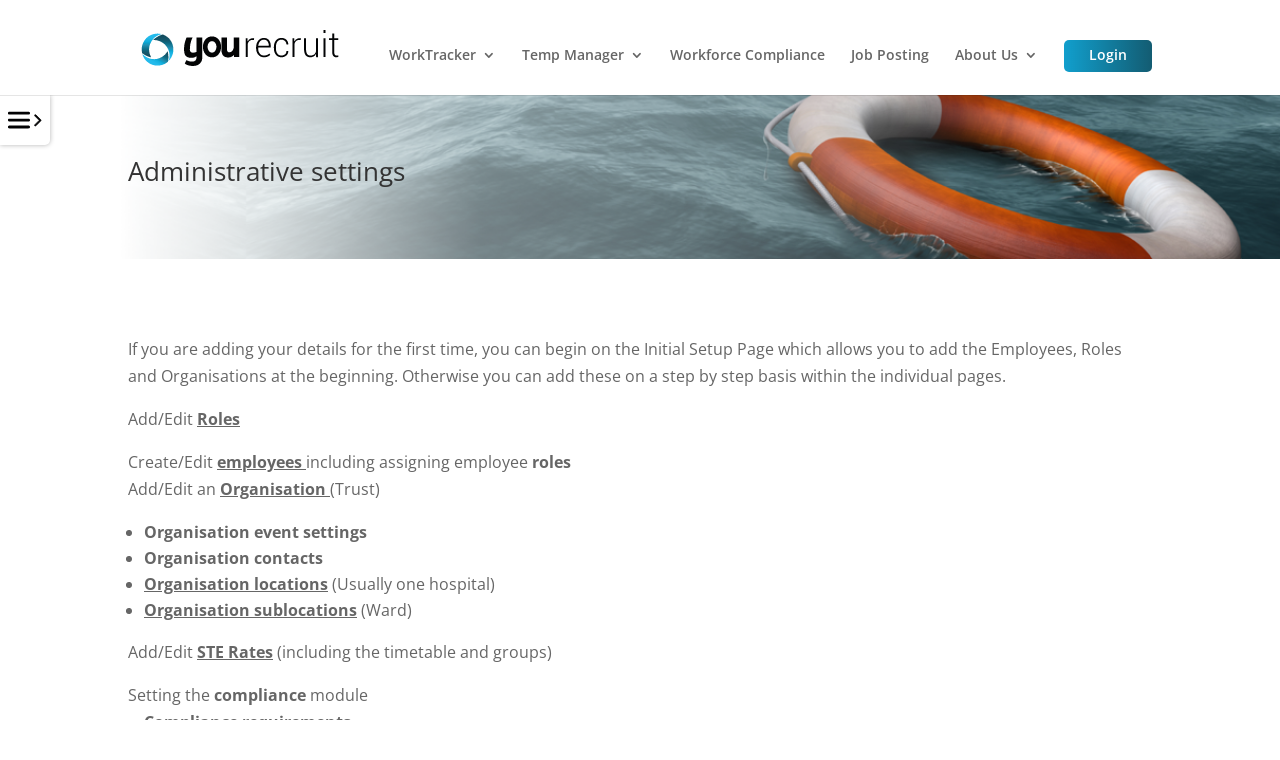

--- FILE ---
content_type: text/css
request_url: https://www.yourecruit.com/wp-content/plugins/nest_posts/css/styles.css?ver=1.1
body_size: 1297
content:
.entry-content .nest_posts>.pag-items-container {
  position: relative;
}
.entry-content .nest_posts>.pag-items-container>ul  {
  list-style-type: none;
  padding: 0px;
  margin: 0px;
}
.entry-content .nest_posts>h2 {
  font-weight: normal;
}
.entry-content .nest_posts>.pag-items-container>ul>li {
  border: 0px solid;
  margin: 0px;
  padding: 0px;
}
.entry-content .nest_posts.noanim>.pag-items-container>ul >li {
  margin-top: 25px;
  min-height: 150px;
  box-sizing: content-box;
}
.entry-content .nest_posts.noanim>.pag-items-container>ul >li:after {
  content: "";
  display: block;
  clear: both;
}
.entry-content .nest_posts.show-images.noanim>.pag-items-container>ul >li.has-post-thumbnail>* {
  margin-left: 22%;
}
.entry-content .nest_posts.show-images.noanim.display-full_image>.pag-items-container>ul >li.has-post-thumbnail>* {
  margin-left: 0px;
}
.entry-content .nest_posts.show-images.noanim>.pag-items-container>ul >li.has-post-thumbnail>.entry-image {
  width: 20%;
  max-height: 150px;
  float: left;
  margin-left: 0px;
  height: 100%;
  text-align: center;
}
.entry-content .nest_posts.noanim>.pag-items-container>ul >li.has-post-thumbnail>.entry-image img {
  max-height: 150px;
  width: auto;
}
.nest_posts.with-animation {
  overflow: hidden;
}
.nest_posts.with-animation>.pag-items-container>ul, .nest_posts.inline-items>.pag-items-container>ul.items {
  display: flex;
  flex-flow: row nowrap;
  justify-content: space-between;
}
.nest_posts.with-animation>.pag-items-container>ul.items>li, .nest_posts.inline-items>.pag-items-container>ul.items>li {
  margin-right: 0px;
}
.nest_posts.inline-items-wrap>.pag-items-container>ul.items {
  flex-flow: row wrap;
}
.nest_posts.with-animation>.pag-items-container>ul  {
  display: flex;
  padding: 0px !important;
  flex-flow: row nowrap;
}
.nest_posts>.pag-items-container>ul >li[data-link] {
  cursor: pointer;
}
.nest_posts ul.pagination.dotted {
  position: absolute;
  top: 0px;
  right: 0px;
}
.nest_posts ul.pagination.dotted a {
  display: inline-block;
  width: 10px;
  height: 10px;
  border-radius: 5px;
  border: 1px solid;
}
.nest_posts ul.pagination.dotted li {
  margin-right: 10px;
}
.nest_posts.et_pb_bg_layout_dark ul.pagination.dotted li.active a {
  background: white;
}
.nest_posts ul.pagination.dotted li:last-child {
  margin-right: 0px;
}
.nest_posts.with-animation>.pag-items-container>ul >li {
  flex-shrink: 0;
  white-space: normal;
  will-change: opacity;
}
.nest_posts_container a.prev, .nest_posts_container a.next {
  position: absolute;
  z-index: 100;
  left: 0px;
  width: 25px;
  bottom: 0px;
  top: 0px;
  text-align: center;
}
/*
.nest_posts_container a.prev {
  left: -25px;
}
.nest_posts_container a.next {
  right: -25px;
}
*/
.et_pb_fullwidth_section>.nest_posts_container a.prev {
  left: 0px;
}
.et_pb_fullwidth_section>.nest_posts_container a.next {
  right: 0px;
}
.nest_posts_container .not-enough-items a.prev, .nest_posts_container .not-enough-items a.next {
  display: none;
}
.nest_posts_container a.next { right: 0px; left: auto; }
.nest_posts.with-animation.itemcount1>.pag-items-container>ul.items>li { width: 100%; margin-right: 25px; }
.nest_posts.with-animation.itemcount2>.pag-items-container>ul.items >li { width: 48%; margin-right: 4%; }
.nest_posts.with-animation.itemcount3>.pag-items-container>ul.items >li { width: 32.334%; margin-right: 1.5%; }
.nest_posts.with-animation.itemcount4>.pag-items-container>ul.items >li { width: 24%; margin-right: 1.334%; }
.nest_posts.with-animation.itemcount5>.pag-items-container>ul.items >li { width: 19%; margin-right: 1.01%; }
.nest_posts.with-animation.itemcount6>.pag-items-container>ul.items >li { width: 16%; margin-right: 0.666666%; }
.nest_posts.with-animation.itemcount7>.pag-items-container>ul.items >li { width: 13.5%; margin-right: 0.8%; }
.nest_posts.with-animation.itemcount8>.pag-items-container>ul.items >li { width: 12.5%; margin-right: 0.5%; }
.nest_posts.with-animation.itemcount9>.pag-items-container>ul.items >li { width: 10.5%; margin-right: 0.6111%; }
.nest_posts.with-animation.itemcount10>.pag-items-container>ul.items >li { width: 9.5%; margin-right: 0.5%; }
@media screen and (max-width: 980px) {
  .nest_posts.with-animation>.pag-items-container>ul  {
    overflow-x: scroll !important;
  }
  .nest_posts.with-animation.itemcount1>.pag-items-container>ul.items >li, .nest_posts.with-animation.itemcount2>.pag-items-container>ul >li { width: 100%; margin-right: 25px; }
  .nest_posts.with-animation.itemcount3>.pag-items-container>ul.items >li { width: 48%; margin-right: 4%; }
  .nest_posts.with-animation.itemcount4>.pag-items-container>ul.items >li { width: 32%; margin-right: 1.333333%; }
  .nest_posts.with-animation.itemcount5>.pag-items-container>ul.items >li { width: 24%; margin-right: 1%; }
  .nest_posts.with-animation.itemcount6>.pag-items-container>ul.items >li { width: 19%; margin-right: 1.01%; }
  .nest_posts.with-animation.itemcount7>.pag-items-container>ul.items >li { width: 16%; margin-right: 0.666666%; }
  .nest_posts.with-animation.itemcount8>.pag-items-container>ul.items >li { width: 13.5%; margin-right: 0.8%; }
  .nest_posts.with-animation.itemcount9>.pag-items-container>ul.items >li { width: 12.5%; margin-right: 0.5%; }
  .nest_posts.with-animation.itemcount10>.pag-items-container>ul.items >li { width: 10.5%; margin-right: 0.6111%; }
}
@media screen and (max-width: 780px) {
  .nest_posts.with-animation>.pag-items-container>ul  {
    overflow-x: scroll !important;
  }
  .nest_posts.with-animation.itemcount1>.pag-items-container>ul.items >li, .nest_posts.with-animation.itemcount2>.pag-items-container>ul >li, .nest_posts.with-animation.itemcount3>.pag-items-container>ul.items >li { width: 100%; margin-right: 25px; }
  .nest_posts.with-animation.itemcount4>.pag-items-container>ul.items >li { width: 48%; margin-right: 4%; }
  .nest_posts.with-animation.itemcount5>.pag-items-container>ul.items >li { width: 32%; margin-right: 1.333333%; }
  .nest_posts.with-animation.itemcount6>.pag-items-container>ul.items >li { width: 24%; margin-right: 1%; }
  .nest_posts.with-animation.itemcount7>.pag-items-container>ul.items >li { width: 19%; margin-right: 1.01%; }
  .nest_posts.with-animation.itemcount8>.pag-items-container>ul.items >li { width: 16%; margin-right: 0.666666%; }
  .nest_posts.with-animation.itemcount9>.pag-items-container>ul.items >li { width: 13.5%; margin-right: 0.8%; }
  .nest_posts.with-animation.itemcount10>.pag-items-container>ul.items >li { width: 12.5%; margin-right: 0.5%; }
}
@media screen and (max-width: 680px) {
  .nest_posts.with-animation>.pag-items-container>ul  {
    overflow-x: scroll !important;
  }
  .nest_posts.with-animation.itemcount1>.pag-items-container>ul.items >li, .nest_posts.with-animation.itemcount2>.pag-items-container>ul >li, .nest_posts.with-animation.itemcount3>.pag-items-container>ul.items >li, .nest_posts.with-animation.itemcount4>.pag-items-container>ul >li { width: 100%; margin-right: 25px; }
  .nest_posts.with-animation.itemcount5>.pag-items-container>ul.items >li { width: 48%; margin-right: 4%; }
  .nest_posts.with-animation.itemcount6>.pag-items-container>ul.items >li { width: 32%; margin-right: 1.333333%; }
  .nest_posts.with-animation.itemcount7>.pag-items-container>ul.items >li { width: 24%; margin-right: 1%; }
  .nest_posts.with-animation.itemcount8>.pag-items-container>ul.items >li { width: 19%; margin-right: 1.01%; }
  .nest_posts.with-animation.itemcount9>.pag-items-container>ul.items >li { width: 16%; margin-right: 0.666666%; }
  .nest_posts.with-animation.itemcount10>.pag-items-container>ul.items >li { width: 13.5%; margin-right: 0.8%; }
}
@media screen and (max-width: 580px) {
  .nest_posts.with-animation>.pag-items-container>ul  {
    overflow-x: scroll !important;
  }
  .nest_posts.with-animation.itemcount1>.pag-items-container>ul.items >li, .nest_posts.with-animation.itemcount2>.pag-items-container>ul >li, .nest_posts.with-animation.itemcount3>.pag-items-container>ul.items >li, .nest_posts.with-animation.itemcount4>.pag-items-container>ul >li,.nest_posts.with-animation.itemcount5>.pag-items-container>ul >li { width: 100%; margin-right: 25px; }
  .nest_posts.with-animation.itemcount6>.pag-items-container>ul.items >li { width: 48%; margin-right: 4%; }
  .nest_posts.with-animation.itemcount7>.pag-items-container>ul.items >li { width: 32%; margin-right: 1.333333%; }
  .nest_posts.with-animation.itemcount8>.pag-items-container>ul.items >li { width: 24%; margin-right: 1%; }
  .nest_posts.with-animation.itemcount9>.pag-items-container>ul.items >li { width: 19%; margin-right: 1.01%; }
  .nest_posts.with-animation.itemcount10>.pag-items-container>ul.items >li { width: 16%; margin-right: 0.666666%; }
}
@media screen and (max-width: 480px) {
  .nest_posts.with-animation>.pag-items-container>ul  {
    overflow-x: scroll !important;
  }
  .nest_posts.with-animation.itemcount1>.pag-items-container>ul.items >li, .nest_posts.with-animation.itemcount2>.pag-items-container>ul >li, .nest_posts.with-animation.itemcount3>.pag-items-container>ul.items >li, .nest_posts.with-animation.itemcount4>.pag-items-container>ul >li,.nest_posts.with-animation.itemcount5>.pag-items-container>ul >li, .nest_posts.with-animation.itemcount6>.pag-items-container>ul >li { width: 100%; margin-right: 25px; }
  .nest_posts.with-animation.itemcount7>.pag-items-container>ul.items >li { width: 48%; margin-right: 4%; }
  .nest_posts.with-animation.itemcount8>.pag-items-container>ul.items >li { width: 32%; margin-right: 1.333333%; }
  .nest_posts.with-animation.itemcount9>.pag-items-container>ul.items >li { width: 24%; margin-right: 1%; }
  .nest_posts.with-animation.itemcount10>.pag-items-container>ul.items >li { width: 19%; margin-right: 1.01%; }
}
@media screen and (max-width: 380px) {
  .nest_posts.with-animation>.pag-items-container>ul  {
    overflow-x: scroll !important;
  }
  .nest_posts.with-animation.itemcount1>.pag-items-container>ul.items >li, .nest_posts.with-animation.itemcount2>.pag-items-container>ul >li, .nest_posts.with-animation.itemcount3>.pag-items-container>ul.items >li, .nest_posts.with-animation.itemcount4>.pag-items-container>ul >li,.nest_posts.with-animation.itemcount5>.pag-items-container>ul >li, .nest_posts.with-animation.itemcount6>.pag-items-container>ul >li, .nest_posts.with-animation.itemcount7>.pag-items-container>ul >li { width: 100%; margin-right: 25px; }
  .nest_posts.with-animation.itemcount8>.pag-items-container>ul.items >li { width: 48%; margin-right: 4%; }
  .nest_posts.with-animation.itemcount9>.pag-items-container>ul.items >li { width: 32%; margin-right: 1.333333%; }
  .nest_posts.with-animation.itemcount10>.pag-items-container>ul.items >li { width: 24%; margin-right: 1%; }
}
#main-content .nest_posts_container .container {
  padding-top: 0px;
}


--- FILE ---
content_type: text/css
request_url: https://www.yourecruit.com/wp-content/themes/divi-child/custom.css?1728054545=1&ver=6.9
body_size: 2529
content:
h1, h2, h3, h4, h5, h6 {
  line-height: 1.3em;
}
.input-container {
  position: relative;
  margin: 10px 0px;
}
.input-container label {
  position: absolute;
  left: 0.75em;
  top: 0.6em;
  transform-origin: left top;
  transition: all 150ms cubic-bezier(0.4,0,0.2,1);
  padding-left: 7px;
  padding-right: 7px;
  margin-left: -5px;
  z-index: 1;
}
.input-container input, .input-container select, .input-container textarea {
  font-size: inherit;
  line-height: 1.5em;
  padding: 0.6em 0.5em;
  box-sizing: border-box;
  width: 50%;
}
.input-container.focused label, .input-container.non-empty label {
  top: 0.1em;
  transform: translateY(-50%);
  font-size: 80%;
  color: rgba(0,0,0,0.5);
  background-color: rgba(255,255,255,1);
}
#et_search_icon:before {
  top: -1em;
}
.allow-position-outside, .allow-position-outside * {
  position: static;
}
.success-image {
  width: 10em;
  height: auto;
  line-height: 10em;
  margin: 0px auto;
  display: block;
  filter: invert(32%) sepia(18%) saturate(1330%) hue-rotate(159deg) brightness(78%) contrast(94%)
}

.et_pb_bg_layout_light a {
  color: inherit;
  font-weight: bold;
  text-decoration: underline;
}
.et_pb_bg_layout_dark a {
  color: inherit;
  font-weight: bold;
  text-decoration: underline;
}
a.et_pb_button, a.et-pb-arrow-prev, a.et-pb-arrow-next, .et_pb_slides h2 a, .nest_posts_container h3 a {
  text-decoration: none;
}
.et_pb_gallery_items {
  display: flex;
  flex-flow: row;
  align-items: center;
}
.et_pb_gallery_item .landscape {
  text-align: center;
}
.et_pb_gallery_image.landscape img {
  aspect-ratio: auto;
  max-height: 200px;
  width: auto;
  margin: 0px auto;
  text-align: center;
}



#testimonialrow .et_pb_column {
  margin-right: 10px;
  width: 265px;
}
#testimonialrow .et_pb_row .et_pb_column:last-child {
  margin-right: 0px;
  width: 250px;
}
#calltoactionrow .et_pb_row {
  background: rgba(0,0,0,0.3);
  padding: 30px;
}
#calltoactionrow .et_pb_promo {
  margin-bottom: 0px;
  padding: 20px;
}
#calltoactionrow .et_pb_promo_description {
  display: none;
}
#calltoactionrow .et_pb_bg_layout_light .et_pb_promo_button {
  color: black !important;
}
.et_pb_blurb h4 {
  font-size: 1.7em;
}

.calltoaction .et_pb_promo, .calltoaction .et_pb_promo_description {padding: 0px; margin: 0px; color: white;}

.blurb h4{font-size: 2em; font-weight: 300; line-height: normal;}

#top-menu-nav{margin-top: 15px !important;}
#et-top-navigation>div{margin-top: 30px !important;}

#top-menu li.current-menu-item > a{color: #1E73BE;}
.menu-login a {
padding-bottom: 0;
    padding: 8px 25px 10px 25px!important;
	margin-top: -10px;
    border-radius: 5px;
	background: #119fcd;
	background: linear-gradient(to right, #119fcd 0%, #135c72 100%);
    color: white !important;
	margin-left: 0px;
	margin-bottom: 20px;
}
.et-fixed-header #top-menu .menu-login a {
	color: white !important;
	margin-bottom: 5px;
}
#top-menu-nav>ul>li.menu-login>a:hover {
	opacity: 0.8;
	transform: scale(1.2);
}
#top-menu-nav>ul>li>a:hover {
	opacity: 0.6;
	transform: scale(1.1);
	transform-origin: center;
}
.menu-columns>.menu {
	column-count: 3;
}
@media (max-width: 800px) {
  .menu-columns>.menu {
    column-count: 2;
  }
}
@media (max-width: 500px) {
  .menu-columns>.menu {
    column-count: 1;
  }
}
.menu-columns>.menu li.menu-item-has-children {
	break-inside: avoid;
}
#left-floating-menu {
	position: absolute;
	top: 40px;
	left: 0px;
	padding: 0px 5px;
	background: white;
	width: 220px;
}
#left-floating-menu a {
	line-height: 1.3em;
	padding: 3px 0px;
}
#left-floating-menu {
	max-width: calc(50% - 540px);
}
#left-floating-menu>div>ul {
	padding-left: 0;
}
#left-floating-menu ul {
	list-style-type: none;
}
#left-floating-menu ul a {
	display: block;
}
#left-floating-menu ul a:hover {
	background: rgba(0, 0, 0, 0.05);
}
#left-floating-menu ul.sub-menu {
	display: none;
	padding-bottom: 0
}
#left-floating-menu .current-page-ancestor>ul.sub-menu, #left-floating-menu .current-menu-item>ul.sub-menu {
	display: block;
}
@media only screen and (max-width: 1300px) {
	#left-floating-menu {
		display: none;
	}
}
.prevnext-page a {
	white-space: nowrap;
}

.styledNote .et_pb_text_inner{
	display: inline-block;
    background-color: rgba(71,178,186,0.03);
    padding: 5px 10px;
    border-radius: 5px;
    border: 1px dashed #47b2ba;
    vertical-align: middle;
    background-image: url(/wp-content/uploads/2022/10/icon32_info_blue_full.webp);
    background-position: 5px center;
    padding-left: 33px;
    background-position: 5px center;
    background-size: 24px 24px;
    background-repeat: no-repeat;
}
body.blog .et_pb_post .entry-featured-image-url {
    margin-bottom: 30px;
    float: left;
    width: 200px;
    margin-right: 20px;
    margin-top: 4px;
}
.nest_posts_container ul.items {
  display: flex;
  flex-flow: row wrap;
  gap: 5%;
}
.nest_posts_container ul.items>li {
  box-sizing: border-box;
  margin-right: 1%;
  width: clamp(250px, 30%, 360px);
  border-radius: 5px;
  overflow: hidden;
  box-shadow: 0px 0px 15px rgba(0, 0, 0, 0.15);
  transition: all .3s;
  z-index: 1;
}
@media (min-width: 980px) {
  .nest_posts_container ul.items>li:hover {
    transform: scale(1.2);
  }
}
.nest_posts_container ul.items>li img {
  width: 100% !important;
}
.nest_posts_container ul.items>li>h3.header, .nest_posts_container ul.items>li>div.entry-content {
  padding: 9px 20px 9px;
  line-height: 1.2em;
}
.nest_posts_container ul.items>li>div.entry-content {
  padding-top: 0px;
  padding-bottom: 15px;
  line-height: 1.5em;
}
/*
body.blog #left-area>article {
  display: grid;
  grid-template-columns: 200px auto;
  grid-template-rows: auto auto;
}
body.blog #left-area>article * {
  grid-column-start: 2;
  grid-column-end: 2;
  grid-row-start: 2;
  grid-row-end: 2;
}
body.blog #left-area>article a {
  grid-column-start: 1;
  grid-column-end: 1;
  grid-row-start: 1;
  grid-row-end: 2;
}
body.blog #left-area>article h2 {
  grid-column-start: 2;
  grid-column-end: 2;
  grid-row-start: 1;
  grid-row-end: 1;
}
*/
#footer-info a {
  font-weight: normal;
}
@media (max-width: 980px) {
  body.et_header_style_left #logo {
    max-width: 80%;
  }
}
.et_pb_blurb.with-hover-learn-more .et_pb_blurb_description {
  position: relative;
}
.et_pb_blurb.with-hover-learn-more .et_pb_blurb_description>* {
  transition: opacity .3s;
}
.et_pb_blurb.with-hover-learn-more .et_pb_blurb_description::before {
  transition: opacity .3s, letter-spacing .3s;
  content: "Learn More";
  opacity: 0;
  position: absolute;
  left: 50%;
  top: 50%;
  transform: translate(-50%, -50%);
  color: #ffffff!important;
  border-width: 0px!important;
  border-color: RGBA(255,255,255,0);
  border-radius: 7px;
  font-size: 23px;
  font-family: 'Open Sans',Helvetica,Arial,Lucida,sans-serif!important;
  font-weight: 600!important;
  background-color: #2c9cf2;
  padding: 0.3em 1em!important;
  box-shadow: 0px 12px 18px -6px rgba(0,0,0,0.14);
  letter-spacing: 0;
}
.et_pb_blurb.with-hover-learn-more .et_pb_blurb_description:hover::before {
  letter-spacing: 3px;
}
.et_pb_blurb.with-hover-learn-more:hover .et_pb_blurb_description>* {
  opacity: 0;
}
.et_pb_blurb.with-hover-learn-more:hover .et_pb_blurb_description::before {
  opacity: 1;
}

@media all and (max-width: 981px) {
	body.disable-transitions .et_animated {
		opacity: 1 !important
	}
	body.disable-transitions .et_pb_section * {
		-o-transition-property: none!important;
		-moz-transition-property: none!important;
		-webkit-transition-property: none!important;
		transition-property: none!important;
		-o-transform: none!important;
		-moz-transform: none!important;
		-ms-transform: none!important;
		-webkit-transform: none!important;
		transform: none!important;
		-webkit-animation: none!important;
		-moz-animation: none!important;
		-o-animation: none!important;
		animation: none !important;
	}
}

body.blog #left-area article.et_pb_post {
  display: grid;
  grid-template-columns: 200px auto;
  grid-template-rows: auto auto;
  gap: 15px;
}
body.blog #left-area article.et_pb_post .entry-featured-image-url {
  margin-right: 0;
  margin-top: 0;
  grid-row-end: 3;
  grid-row-start: 1;
  grid-column-end: 1;
  grid-column-start: 1;
  height: 100%;
  margin-bottom: 0;
  float: none;
}
body.blog #left-area article.et_pb_post .entry-featured-image-url img {
  height: 100%;
  object-fit: cover;
  display: block;
}
body.blog #left-area article.et_pb_post h2 {
  padding-bottom: 0;
}
body.blog #left-area article.et_pb_post p {
  grid-column-start: 2;
  grid-row-start: 2;
}
#help-sidemenu .current-page-ancestor>a, #help-sidemenu .current_page_item>a {
  color: #1e73be !important;
}


--- FILE ---
content_type: text/css
request_url: https://www.yourecruit.com/wp-content/plugins/nest_pb_menu/style.css?ver=221110-161747
body_size: 669
content:
.noul-menus .menu, .noul-menus .sub-menu {
  list-style-type: none;
}
.noul-menus .menu {
  padding-left: 0px;
}

.nest_pb_menu.floating {
  position: fixed;
  top: 128px;
  left: 0px;
  bottom: 0px;
  overflow-y: auto;
  z-index: 10;
  background: #F6FBFD;
  width: 250px;
  padding-left: 20px;
  padding-top: 20px;
  padding-right: 15px;
  transition: all .3s;
}
.nest_pb_menu.floating li, .nest_pb_menu li {
  margin-bottom: 10px;
}
.nest_pb_menu li li {
  margin-bottom: 5px;
}
ul.sub-menu {
  padding-bottom: 0px;
  padding-top: 5px;
}
.nest_pb_menu_pefix {
  position: fixed;
  left: 0px;
  top: 128px;
  width: 50px;
  height: 50px;
  z-index: 100;
  text-align: center;
  font-size: 2em;
  line-height: 50px;
  transition: all .3s;
  text-indent: -999px;
  overflow: hidden;
  background: white url('assets/icon_menu.svg') center center no-repeat;
/*   border-top-right-radius: 5px; */
  border-bottom-right-radius: 5px;
  box-shadow: 0px 0px 5px rgba(0, 0, 0, 0.3);
  background-size: 90%;
}
.nest_pb_menu_pefix {
  display: none;
}
@media only screen and (max-width: 1590px) {
  .nest_pb_menu_pefix {
    display: block;
  }
  .floating-menu-section-parent {
    margin-left: 0px!important;
    margin-right: 0px!important;
  }
  .nest_pb_menu.floating {
    left: -250px;
  }
  .nest_pb_menu.floating.floating-shown {
    left: 0px;
  }
}

.nest_pb_menu.floating.floating-shown + .nest_pb_menu_pefix {
  transform: rotate(180deg);
  left: 250px;
/*   border-top-right-radius: 0px; */
  border-bottom-right-radius: 0px;
  border-top-left-radius: 5px;
/*   border-bottom-left-radius: 5px; */
}
.nest_pb_menu li.menu-item.has-background>a {
  background-repeat: no-repeat;
  background-position: left top;
  background-size: contain;
  padding-left: 25px;
}


--- FILE ---
content_type: image/svg+xml
request_url: https://www.yourecruit.com/wp-content/plugins/nest_pb_menu/assets/icon_menu.svg
body_size: 570
content:
<?xml version="1.0" encoding="utf-8"?>
<!-- Generator: Adobe Illustrator 26.0.1, SVG Export Plug-In . SVG Version: 6.00 Build 0)  -->
<svg version="1.1" id="Layer_1" xmlns="http://www.w3.org/2000/svg" xmlns:xlink="http://www.w3.org/1999/xlink" x="0px" y="0px"
	 viewBox="0 0 32 32" style="enable-background:new 0 0 32 32;" xml:space="preserve">
<style type="text/css">
	.st0{fill:#020203;}
	.st1{fill:#020203;stroke:#020203;stroke-width:0.45;stroke-miterlimit:10;}
</style>
<g>
	<g>
		<g id="grip-solid-horizontal_1_">
			<path class="st0" d="M18.2,21.6H4.5c-0.5,0-1-0.4-1-1s0.4-1,1-1h13.7c0.5,0,1,0.4,1,1C19.2,21.2,18.8,21.6,18.2,21.6z"/>
			<path class="st0" d="M18.2,16.7H4.5c-0.5,0-1-0.4-1-1s0.4-1,1-1h13.7c0.5,0,1,0.4,1,1S18.8,16.7,18.2,16.7z"/>
			<path class="st0" d="M18.2,11.8H4.5c-0.5,0-1-0.4-1-1s0.4-1,1-1h13.7c0.5,0,1,0.4,1,1S18.8,11.8,18.2,11.8z"/>
		</g>
	</g>
	<g>
		<path class="st1" d="M27.1,15.9c0,0.1-0.1,0.3-0.2,0.4l-3.5,3.5c-0.2,0.2-0.6,0.2-0.8,0c-0.2-0.2-0.2-0.6,0-0.8l3.1-3.1l-3.1-3.1
			c-0.2-0.2-0.2-0.6,0-0.8c0.2-0.2,0.6-0.2,0.8,0l3.5,3.5C27.1,15.6,27.1,15.8,27.1,15.9z"/>
	</g>
</g>
</svg>


--- FILE ---
content_type: application/x-javascript
request_url: https://www.yourecruit.com/wp-content/themes/divi-child/js/functions.js?ver=1.1
body_size: 521
content:
jQuery(function ($) {
  $(document).ready(function() {
    $('.input-container select, .input-container input, .input-container textarea').on('change', function () {
      if ($(this).val() !== '') {
        $(this).closest('.input-container').addClass('non-empty');
      } else {
        $(this).closest('.input-container').removeClass('non-empty');
      }
    }).trigger('change');
    $('.input-container select, .input-container input, .input-container textarea').on('focus', function () {
      $(this).closest('.input-container').addClass('focused');
    });
    $('.input-container select, .input-container input, .input-container textarea').on('blur', function () {
      $(this).closest('.input-container').removeClass('focused');
    });
  });
  document.addEventListener( 'wpcf7mailsent', function( event ) {
    document.title = 'Filled - ' + document.title
    window.history.replaceState(null, '', 'https://www.yourecruit.com/about-us/contact-us/filled')
    $(event.target).closest('form').find('>div:not(.wpcf7-response-output)').slideUp('slow');
    $('<img class="success-image" src="/wp-content/uploads/2023/04/icon_YR_01.svg" alt="Thank You" />').insertBefore($(event.target).closest('form').find('>.wpcf7-response-output'))
  });
});


--- FILE ---
content_type: application/x-javascript
request_url: https://www.yourecruit.com/wp-content/plugins/nest_pb_menu/js/functions.js?ver=221107-84644
body_size: 479
content:
jQuery(function ($) {
  $('.collapse-other-trees').each(function () {
    $('li:not(.current-page-ancestor):not(.current-menu-item)', this).on('mouseenter', function () {
      $(this).addClass('with-hover');
      var that = this;
      setTimeout(function () {
        if($(that).hasClass('with-hover')) {
          $(that).find('>ul').stop(true).slideDown();
          $(that).siblings().filter(':not(.current-page-ancestor):not(.current-menu-item)').find('>ul').stop(true).slideUp();
        }
      }, 500);
    }).on('mouseleave', function () {
      $(this).removeClass('with-hover');
    }).each(function () {
      $('>ul', this).slideUp(0.1);
    });
  });
  $('.show-hide-menu').on('click', function (e) {
    $(this).prev('.nest_pb_menu').toggleClass('floating-shown');
    e.preventDefault(true);
    e.stopPropagation(true);
    return false;
  });
  var fn = function () {
    $('.show-hide-menu, .nest_pb_menu.floating').css('top', parseInt($('header').height()) + parseInt($('header').css('top')));
  }
  setInterval(fn, 2000);
  fn();
});
